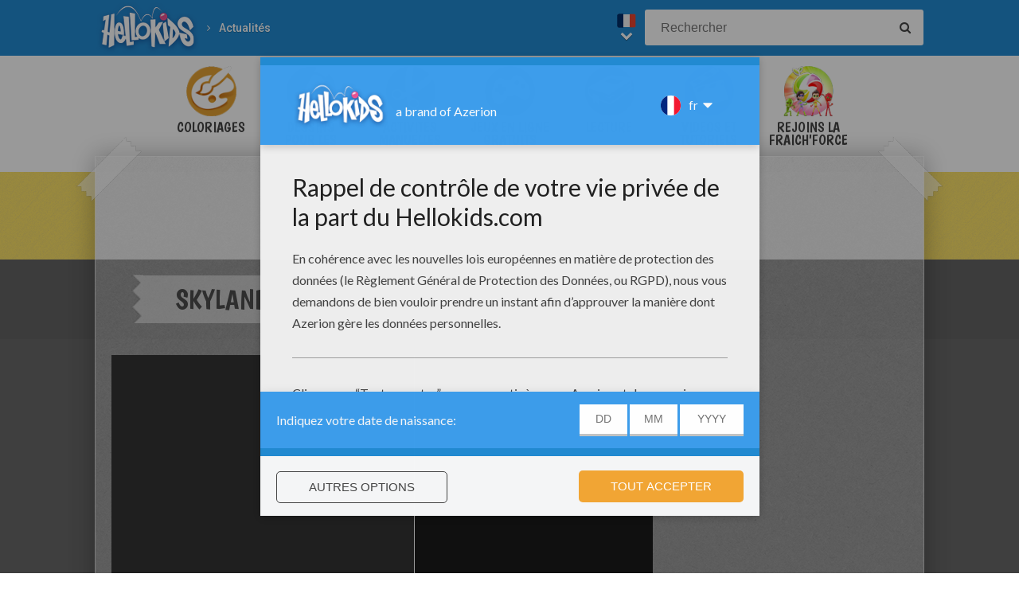

--- FILE ---
content_type: text/html
request_url: https://fr.hellokids.com/c_34219/actualites/skylanders-giants-une-nouvelle-video
body_size: 6545
content:
<!DOCTYPE html><html
lang="fr"><head><meta
charset="utf-8"><title>SKYLANDERS GIANTS : une nouvelle vidéo !</title><meta
name="robots" content="index,follow" /><meta
name="description" content="Actualité : SKYLANDERS GIANTS : une nouvelle vidéo !." /><link
href="https://feeds.feedburner.com/jedessine" rel="alternate" type="application/rss+xml" title="jedessine : RSS 2.0" /><link
href="https://feeds.feedburner.com/nouveautes-jedessine-com" rel="alternate" type="application/rss+xml" title="nouveautes-jedessine-com : RSS 2.0" /><meta
property="og:locale" content="fr"/><meta
property="og:type" content="game"/><meta
property="og:title" content="SKYLANDERS GIANTS : une nouvelle vidéo !"/><meta
property="og:description" content="Actualité : SKYLANDERS GIANTS : une nouvelle vidéo !."/><meta
property="og:url" content="https://fr.hellokids.com"/><meta
property="og:site_name" content="HelloKids"/><meta
property="article:publisher" content="https://www.facebook.com/hellokidsEs"/><meta
property="og:image" content="https://images.jedessine.com/_uploads/_tiny_galerie/20120624/vign-giants-j2l_yyp.jpg" /><meta
name="twitter:card" content="https://images.jedessine.com/_uploads/_tiny_galerie/20120624/vign-giants-j2l_yyp.jpg"/><meta
name="twitter:description" content="Actualité : SKYLANDERS GIANTS : une nouvelle vidéo !."/><meta
name="twitter:title" content="SKYLANDERS GIANTS : une nouvelle vidéo !"/><meta
name="twitter:site" content="@JennyHellokids"/><meta
name="twitter:image" content="https://images.jedessine.com/_uploads/_tiny_galerie/20120624/vign-giants-j2l_yyp.jpg"/><meta
name="twitter:creator" content="@JennyHellokids"/><meta
name="p:domain_verify" content="a7d242065afc4fcb85c66774a25587f0"/><meta
name="verify-v1" content="BUBoReyLy/MDQ9pPD9riUpFfCXpexLdnh9UkG+iU/fQ=" /><meta
name="google-site-verification" content="YLnc8k-dcXy8zKKpMVpnsS93q7zK9Z79vvnjFqvJi7A" /><meta
name="content-language" content="fr"/><meta
name="author" content="Azerion"/><meta
name="viewport" content="width=device-width, initial-scale=1, user-scalable=no"/><meta
name="mobile-web-app-capable" content="yes"/><meta
name="application-name" content="HelloKids"/><meta
name="apple-mobile-web-app-capable" content="yes"/><meta
name="apple-mobile-web-app-status-bar-style" content="#c15788"/><meta
name="apple-mobile-web-app-title" content="HelloKids"/><meta
name="msapplication-TileColor" content="#c15788"><meta
name="msapplication-TileImage" content="/mstile-150x150.png"><meta
name="msapplication-tap-highlight" content="no"/><meta
name="theme-color" content="#c15788"/><link
rel="apple-touch-icon" sizes="180x180" href="/apple-touch-icon.png"/><link
rel="icon" type="image/png" href="/favicon-32x32.png" sizes="32x32"/><link
rel="icon" type="image/png" href="/favicon-16x16.png" sizes="16x16"/><link
rel="manifest" href="/manifest.json"/><link
rel="mask-icon" href="/safari-pinned-tab.svg" data-color="#c15788"/> <script type="text/javascript" src="https://assets.casualportals.com/gdpr/cmp/cmpBundle.min.js"></script> <link
rel="stylesheet" href="/design/normal/print.css" type="text/css" media="print" /><link
rel="stylesheet" href="/design/normal/main.css?r=cc16ffcb7ab53839454a4c533f6179d366fad911" type="text/css" /><link
href="https://fonts.googleapis.com/css?family=Roboto:400,500%7CBoogaloo" rel="stylesheet" type="text/css" /> <script>//console.log("DEBUG : common_js.php : "+document.location.href)
        var _t = {"fermer":"fermer","rechercher":"Rechercher","publicite":"Publicit\u00e9","cookie_text":"Nous utilisons des cookies pour analyser notre trafic et donner \u00e0 nos utilisateurs la meilleure exp\u00e9rience utilisateur. Nous fournissons \u00e9galement des informations sur l'utilisation de notre site \u00e0 nos partenaires publicitaires et d'analyse.","accept":"Accord","see_details":"Voir les d\u00e9tails."};</script> 
 <script src="//ajax.googleapis.com/ajax/libs/jquery/1.10.2/jquery.min.js"></script> <script src="//ajax.googleapis.com/ajax/libs/jqueryui/1.10.3/jquery-ui.min.js"></script> <script src="/all_js.js?type=js&amp;urls=%2Ffonctions_dyn.js,%2F_scripts%2Ffancybox%2Fjquery.fancybox.pack.js,%2F_scripts%2Fskin%2Fskin.js,%2F_scripts%2Fpub.js,%2F_scripts%2Fmodules%2Fdetect_mobile%2Fmobile.js,%2F_scripts%2Fjs%2Fmodernizr.min.js,%2F_scripts%2Fswfobject%2Fswfobject.js,%2Ftemplates%2Fcoloriages%2Fscripts%2Fgs%2Ftweenmax.min.js,%2F_scripts%2Fjs%2Finview.min.js,%2F_scripts%2Fmodules%2Fslider%2Fslider.js,%2F_local%2Ffr%2F2015-ludo%2Fludo.js,%2F_scripts%2Ffonctions.js,%2F_scripts%2Fjquery%2Fplugins%2Fjquery.touchSwipe.min.js,%2F_scripts%2Fjs%2Ffullscreen-2.js,%2F_scripts%2Fmodules%2Finterface%2Finterface.js,%2F_scripts%2Fgdpr%2Fgdpr.js&amp;date=20260123f"></script> <script src="/_scripts/jwplayer/7.10.5/jwplayer.js"></script> <script>jwplayer.key="CtIRIUT9cDLfzehAE7Eo6mZqmt15u6q/t8L6rQ==";</script> <script>function trackEvenement(p1){ p2 = (arguments[1]  ? arguments[1] : ''); p3 = "/c_34219/actualites/skylanders-giants-une-nouvelle-video"; _gaq.push(["_trackEvent", p1, p2, p3]); }</script> <script>interface.id_kid = 0;
		interface.start();</script>  <script class="notInApp">var _comscore = _comscore || [];
			_comscore.push({ c1: "2", c2: "18316359" });
			(function() {
			var s = document.createElement("script"), el = document.getElementsByTagName("script")[0]; s.async = true;
			s.src = (document.location.protocol == "https:" ? "https://sb" : "http://b") + ".scorecardresearch.com/beacon.js";
			el.parentNode.insertBefore(s, el);
			})();</script>  <script type="text/javascript">var _gaq = _gaq || []; _gaq.push(['_setAccount', 'UA-316984-1']); _gaq.push(['_trackPageview']); _gaq.push(['_trackPageLoadTime']); (function() { var ga = document.createElement('script'); ga.type = 'text/javascript'; ga.async = true; 
ga.src = ('https:' == document.location.protocol ? 'https://' : 'http://') + 'stats.g.doubleclick.net/dc.js'; 
var s = document.getElementsByTagName('script')[0]; s.parentNode.insertBefore(ga, s); })();</script> <script>(function(i,s,o,g,r,a,m){i['GoogleAnalyticsObject']=r;i[r]=i[r]||function(){
		  (i[r].q=i[r].q||[]).push(arguments)},i[r].l=1*new Date();a=s.createElement(o),
		  m=s.getElementsByTagName(o)[0];a.async=1;a.src=g;m.parentNode.insertBefore(a,m)
		  })(window,document,'script','https://www.google-analytics.com/analytics.js','ga');
		  ga('create', 'UA-316984-51', 'auto', {'allowLinker': true});
		  ga('require', 'linker');
		  ga('linker:autoLink', ['fr.hellokids.com', 'es.hellokids.com', 'de.hellokids.com', 'pt.hellokids.com', 'ar.hellokids.com'] );
		  setTimeout(function() {		      
		      ga('send', 'pageview');
		  }, 2000);</script><link rel="canonical" href="https://fr.hellokids.com/c_34219/actualites/skylanders-giants-une-nouvelle-video"> <script>sessionStorage.JDSciblage = "a:1:{s:3:\"DFP\";a:1:{i:0;N;}}"</script><script src="/_scripts/modules/reviews/reviews.js.php"></script><link
href="https://plus.google.com/107310140041283337025" rel="publisher" /><link
href="https://plus.google.com/104649591213060561583" rel="author" />
<!--[if IE]><script src="https://html5shiv.googlecode.com/svn/trunk/html5.js"></script><![endif]--> <script type="text/javascript">// This is for debugging purposes.
            // console.log('content Type: ' + 'actualités_video');
            // console.log('template path: ' + '/templates/actu/actualite_cont.php');

            // Define needed elements so we can use them to decide which page we are one/which ads to load in
            var contentType = 'actualités_video';
            var selectedTemplate = 'gameTemplate';
            var selectedAdsArray = undefined;

            // We want to fill in the adsArray only if we are on the gamepage. Otherwise we want to load in all ads.
            if(selectedTemplate === 'gameTemplate') {
                selectedAdsArray = ['genbu-slot'];
                // Array for 2 skyscraper (outside layout) layout.
                var sidesAdArray = [
                    'coloriage',
                    'dessiner_text',
                    'texte propre',
                    'Jeu Arcade',
                    'puzzle',
                    'Memory HTML5',
                    'Mots-mélés en ligne',
                    'Quizz',
                    'Dragoart'
                ];
                // Array for single skyscraper (inside content) layout
                var contentAdArray = [
                    'dessin',
                    'contes',
                    'blagues',
                    'actualités_text'
                ];
                // Array for rectangle ad layout (mostly used for video content, hence the variable name.)
                var videoAdArray = [
                    'Leçon de dessin en vidéo',
                    'dessiner_video',
                    'Vidéos',
                    'Fiche Bricolage',
                    'PAPER STORY',
                    'Playlist Vidéo batteryPOP',
                    'Tour de magie',
                    'actualités_video'
                ];

                // Push adunit names into the adsArray depending on which template it is.
                if (sidesAdArray.indexOf(contentType) >= 0){
                    selectedAdsArray.push('byakko-slot');
                    selectedAdsArray.push('seiryu-slot');
                } else if (contentAdArray.indexOf(contentType) >= 0){
                    selectedAdsArray.push('suzaku-slot');
                } else if (videoAdArray.indexOf(contentType) >= 0){
                    selectedAdsArray.push('amaterasu-slot');
                }
            } else {
                // Keep adsArray undefined so it will just load in all the ads.
                selectedAdsArray = undefined;
            }

            // Define HB_OPTIONS as we need this to configure our headerbidding wrapper
            window['HB_OPTIONS'] = {
                debug: false,
                template:  selectedTemplate,
                selectedAds: selectedAdsArray,
                setTargeting: function(){
                    googletag.pubads()
                    .setTargeting('CategoryID', [636])                    .setTargeting('TagID', [15037])                    .setTargeting('ContentID', [34219])                    .setTargeting('CountryID', 'fr');
                }
            };

            // Load in the actual script for headerbidding and ads
            var hbTag = document.createElement('script');
            hbTag.type = 'text/javascript';
            hbTag.id = 'idhb';
            hbTag.src = 'https://hb.improvedigital.com/pbw/headerlift.min.js';
            var node = document.getElementsByTagName('script')[0];
            node.parentNode.insertBefore(hbTag, node);</script> 
 <script async src="https://www.googletagmanager.com/gtag/js?id=DC-8273842"></script> <script>window.dataLayer = window.dataLayer || [];
        function gtag(){dataLayer.push(arguments);}
        gtag('js', new Date());

        gtag('config', 'DC-8273842');</script> </head><body
class="fr  pagecontenu " data-bg="#009CD7"><div
id="overDiv" style="position: absolute; visibility: hidden; z-index:1000;"></div><div
id='cobabox'></div><div
id="cracker-slot"></div><div
id="menu2" class="menu_6"><div
id="menu_fr" class="main_menu">
<button
id="burger" class="burger" attr-active="false"></button>
<a
href="/" title="Home" target="_self"  class="HKlogo">
<img
src="/design/normal/assets/logo.png" srcset="/design/normal/assets/logo.png, /design/normal/assets/logo@2x.png 2x" alt="HelloKids Logo" width="130" height="66">
</a><ul
id='breadcrumb'><li>
<a
href="/r_636/actualites" title="Actualités" target="_self">Actualités</a></li></ul> <script src="/_scripts/modules/menu/breadcrumbs.js"></script> <script>(function(){
                    var breadcrumbs = new Breadcrumbs();
                    breadcrumbs.element = $("#breadcrumb");
                    breadcrumbs.create();
			    }());</script> <form
class="searchEngine" action="/recherche" method="get">
<input
type="text" name="recherche" class="recherche HKtitle" value="" placeholder="Rechercher" />
<button
type="submit" name="search_go" class="search_go fa fa-search" value=""></button></form><div
class="lang"><div
class="curr-lang"><div
class="fr-flag curr-flag"></div></div><ul
class="drop-down-list"><li><a
class="en" href="https://www.hellokids.com" target="_blank" title="Website for kids" rel="nofollow" >Website for kids</a></li><li><a
class="es" href="https://es.hellokids.com" target="_blank" title="Pagina web para niños" rel="nofollow" >Pagina web para niños</a></li><li><a
class="de" href="https://de.hellokids.com" target="_blank" title="Website für Kinder" rel="nofollow" >Website für Kinder</a></li><li><a
class="pt" href="https://pt.hellokids.com" target="_blank" title="Site para crianças" rel="nofollow" >Site para crianças</a></li></ul></div></div></div><div
id="g_search" class="g_all"><div
id="main-navigation" class="main-navigation" attr-active="false"><form
class="searchEngine" action="/recherche" method="get">
<input
type="text" name="recherche" class="recherche HKtitle" value="" placeholder="Rechercher" />
<button
type="submit" name="search_go" class="search_go fa fa-search" value=""></button></form>
<nav
class="items">
<a
class="m_coloriage bigitem navtag" href="/r_3/coloriages"
title="Coloriages" target="_self"><span>Coloriages</span></a>
<a
class="m_dessin bigitem navtag" href="/r_12/dessins-pour-les-enfants"
title="Dessins pour les enfants" target="_self"><span>Dessins pour les enfants</span></a>
<a
class="m_brico bigitem navtag" href="/r_645/activites-manuelles"
title="Activites Manuelles" target="_self"><span>Activites Manuelles</span></a>
<a
class="m_jeux bigitem navtag" href="/r_19/jeux-en-ligne-gratuits"
title="jeux en ligne gratuits" target="_self"><span>jeux en ligne gratuits</span></a>
<a
class="m_lecture bigitem navtag" href="/r_644/lire-et-apprendre"
title="Lecture" target="_self"><span>Lecture</span></a>
<a
class="m_video bigitem navtag" href="/r_996/videos-et-tutoriels"
title="Vidéos et Tutoriels" target="_self"><span>Vidéos et Tutoriels</span></a>
<a
class="m_fraich bigitem navtag" href="https://creatives.quantum-advertising.com/HELLOKIDS/index.html" title="Rejoins la Fraich'Force" target="_blank">
<span>Rejoins la Fraich'Force</span>
</a>
</nav></div><div
id="mask" class="mask"></div><div
id="global"><div
class="gap-closer small closer">
<img
src="/design/normal/assets/tape-top-left.png" srcset="/design/normal/assets/tape-top-left.png, /design/normal/assets/tape-top-left@2x.png 2x" width="83" height="83" class="tape-top-left" alt="tape-top-left"/>
<img
src="/design/normal/assets/tape-top-right.png" srcset="/design/normal/assets/tape-top-right.png, /design/normal/assets/tape-top-right@2x.png 2x" width="83" height="83" class="tape-top-right" alt="tape-top-right"/></div> <script src="/_scripts/modules/menu/burgerMenu.js"></script> <script>(function(){
			        var mobileMenu = new BurgerMenu();
                    mobileMenu.start();
			    }());</script> <div
id="content" class="specificPage"><div
id="top-wrap"><div
id="top" class=" notInApp hide-in-fs"><div
id="genbu-slot" class="pub"></div></div></div> <script src="/op/chasse/chasse.js"></script> <div
class="contentWrap"><div
class="content-block content-type"><div
class="content-container"><h1 class="contentTitle">SKYLANDERS GIANTS : une nouvelle vidéo !</h1></div></div><div
class="content-block content-type"><div
class="content-container" id="myJDSvideo-mobVideo-holder"><div
class="sidebar vidBar"><div
id="myMainVideo"><div
id="JDSvideoCont"><div
id="myJDSvideo"><iframe
src="https://play.zoomin.tv/?assetId=867905&amp;publisherId=hellokids&amp;pl=false" id="zoomFrame" ratio="1.6" frameborder="0" scrolling="no" allowfullscreen="true" width="100%" height="382"></iframe></div></div></div></div><div
class="slots"><div
id="amaterasu-slot" class="vidVersion"></div></div></div></div><div
class="content-block content-type"><div
class="content-container"><div
class="content-suggestions"><div
class="contentType-suggestions">
<a
class="prev" href="/c_34248/actualites/monstres-academy-bande-annonce-du-nouveau-disney-pixar" title="précédent : Actualités"><p
class="suggestion-title">Monstres Academy : bande annonce du nouveau Disney Pixar !</p>
<img
src="https://images.jedessine.com/_uploads/_tiny_galerie/20120625/vign-monstres-npe_fr3.jpg" alt="Monstres Academy : bande annonce du nouveau Disney Pixar !"></a><a
class="next" href="/c_34216/actualites/jedessine-arrive-au-bresil" title="suivant : Actualités"><img
src="https://images.jedessine.com/_uploads/_tiny_galerie/20120624/vign-bresil2-qyy_2ll.jpg" alt="Jedessine arrive au Brésil !"><p
class="suggestion-title">Jedessine arrive au Brésil !</p></a></div></div></div></div><div
class="content-block content-type"><div
class="content-container"><div
class="addthis-container"><div
class="addthis_inline_share_toolbox"></div></div></div></div><div
class="content-block content-type"><div
class="content-container"><div
class="taglist" data-legend="Thèmes"><h3>Thèmes:</h3>
<a
href="/t_15037/skylanders?rub=0" class="tag">Skylanders</a></div></div></div><div
class="content-block content-type"><div
class="content-container" id="review"><form
method="post" action="/_scripts/modules/reviews/post.php" class="c_after" onsubmit="return checkReview('#review');"><h2 class="titre HKtitle">Noter cette page</h2>
<input
type="text" name="name" id="name" placeholder="name"><input
type="text" name="firstname" id="firstname" value="Paul" placeholder="firstname"><textarea name="comment" id="comment" placeholder="Votre commentaire" tabindex="2"></textarea><input
type="text" name="pseudo" id="pseudo" placeholder="Votre pseudonyme" tabindex="1"><div
class="starrating edit anim_03s">
<label>Votre note</label><div
class="starsWrap">
<em
class="r1" data-rel="1"><i
class="fa fa-star" aria-hidden="true"></i></em>
<em
class="r2" data-rel="2"><i
class="fa fa-star" aria-hidden="true"></i></em>
<em
class="r3" data-rel="3"><i
class="fa fa-star" aria-hidden="true"></i></em>
<em
class="r4" data-rel="4"><i
class="fa fa-star" aria-hidden="true"></i></em>
<em
class="r5" data-rel="5"><i
class="fa fa-star" aria-hidden="true"></i></em></div></div>
<input
type="hidden" name="note" id="note" value="4"><input
type="hidden" name="type_externe" value="contenu"><input
type="hidden" name="id_externe" value="34219"><input
type="hidden" name="origine" value="/c_34219/actualites/skylanders-giants-une-nouvelle-video"><input
class="submitButton clicky-clicky" type="submit" id="noter" value="Publier" tabindex="3"></form></div></div> <script>var review = new reviewForm('#review');
		review.page 	= 'contenu';
		review.id 	= 34219;
		review.total 	= 0;
		review.init();</script> </div></div></div></div><footer
class="notInApp hide-in-fs"><div
class="footer-container"><div
class="footer-content">
<img
class="mascotte-footer" src="/design/normal/assets/mascottes/carl_footer.png" srcset="/design/normal/assets/mascottes/carl_footer.png, /design/normal/assets/mascottes/carl_footer@2x.png 2x" title="Footer Mascotte" width="197" height="101" alt="Footer Mascotte"><div
class="publisher">
<a
href="//azerion.com/" title="Azerion" target="_blank">
<img
src="/design/normal/assets/AZERION_logo_txt_white.png" title="Azerion logo" class="azerion-logo" alt="Azerion logo">
</a></div><div
class="links">
<a
href="//azerion.com/" rel="nofollow" target="_blank" title="">About</a> |
<a
href="//azerion.com/" rel="nofollow" target="_blank" title="">Advertising</a> |
Contact: <a href="/cdn-cgi/l/email-protection#b6c5c3c6c6d9c4c2f6ded3dadad9dddfd2c598d5d9db" title=""><span class="__cf_email__" data-cfemail="2655535656495452664e434a4a494d4f42550845494b">[email&#160;protected]</span></a> |
<a
href="//azerion.com/business/terms.html" rel="nofollow" target="_blank" title="">Conditions</a> |
<a
href="//azerion.com/business/privacy.html" rel="nofollow" target="_blank" title="">Cookies</a> |
<a
id="review-gdpr-button" title="Paramètres de confidentialité">Paramètres de confidentialité</a></div><div
class="rights">
&copy;2016 Azerion. All rights reserved.</div></div></div>
</footer><span
class="hid notInApp">TEMPS DE GENERATION DE LA PAGE : 163ms <br/><em>Fichier généré le 23/01/2026 à
19:04:53</em></span> <script data-cfasync="false" src="/cdn-cgi/scripts/5c5dd728/cloudflare-static/email-decode.min.js"></script><script src="/_includes/js.php/footerJS.js.php"></script> <script defer src="https://static.cloudflareinsights.com/beacon.min.js/vcd15cbe7772f49c399c6a5babf22c1241717689176015" integrity="sha512-ZpsOmlRQV6y907TI0dKBHq9Md29nnaEIPlkf84rnaERnq6zvWvPUqr2ft8M1aS28oN72PdrCzSjY4U6VaAw1EQ==" data-cf-beacon='{"version":"2024.11.0","token":"a1a91e461c2d49319414142d3d5ae941","r":1,"server_timing":{"name":{"cfCacheStatus":true,"cfEdge":true,"cfExtPri":true,"cfL4":true,"cfOrigin":true,"cfSpeedBrain":true},"location_startswith":null}}' crossorigin="anonymous"></script>
</body></html>

--- FILE ---
content_type: text/html; charset=UTF-8
request_url: https://play.zoomin.tv/?assetId=867905&publisherId=hellokids&pl=false
body_size: 2435
content:
<!DOCTYPE html>
<html lang="en">
​
<head>
    <link href="https://fonts.googleapis.com/css2?family=Montserrat&display=swap" rel="stylesheet">
    <link href="https://vjs.zencdn.net/7.8.3/video-js.css" rel="stylesheet" />
    <link rel="stylesheet" href="//googleads.github.io/videojs-ima/node_modules/videojs-contrib-ads/dist/videojs.ads.css" />
    <link rel="stylesheet" href="//googleads.github.io/videojs-ima/dist/videojs.ima.css" />
    <link rel="stylesheet" href="zoom.css">
​    <link href="/video-js-playlist-ui/videojs-playlist-ui.css" rel="stylesheet">
    <link rel="stylesheet" href="https://cdn.jsdelivr.net/npm/videojs-hls-quality-selector@1.1.2/dist/videojs-hls-quality-selector.min.css">

    <script src="https://vjs.zencdn.net/7.8.3/video.js"></script>
    <script src="//imasdk.googleapis.com/js/sdkloader/ima3.js"></script>
    <script src="//googleads.github.io/videojs-ima/node_modules/videojs-contrib-ads/dist/videojs.ads.min.js"></script>
    <script src="//googleads.github.io/videojs-ima/dist/videojs.ima.js"></script>
    <script id="idhb" async type="text/javascript" src="https://hb.improvedigital.com/pbw/headerlift.min.js?t=zoomin"></script>
    <script src="/video-js-playlist/videojs-playlist.js"></script>
    <script src="/video-js-playlist-ui/videojs-playlist-ui.js"></script>
    <script src="/videojs-contrib-quality-levels/videojs-contrib-quality-levels.js"></script>
    <script src="/videojs-hls-quality-selector/videojs-hls-quality-selector.js"></script>
</head>
​
<body>
    <div id="zoomAdSlot" class="zoom-video-player">
        <video id="zoom-video" class="video-js vjs-fill" controls preload="auto"></video>

        <div class="playlist-container vjs-fluid">
            <ol class="vjs-playlist"></ol>
        </div>

        <script>
            let player = videojs('zoom-video', {
                fill: true,
            });
            

            var showAdsInTheMiddle = true;
            var showAdsInTheBeginning = true;
            var currentVideo = '';

            const playerContainer = document.querySelector('.video-js');
            const playlistContainer = document.querySelector('.playlist-container');
            const API_URL = "https://blackbird.zoomin.tv";   
            let adCode = "";         

            try {                    
                player.ima({id:'zoom-video'});
                idhb = idhb || {};
                idhb.que = idhb.que || [];
            }
            catch(err) {
                console.log('ad blocker error')
            }           
            
            player.on('timeupdate', function () {    
                                
                if(!player.ended() && !player.paused() && currentVideo !== player.src()) {
                    currentVideo = player.src();
                    showAdsInTheMiddle = true;
                    showAdsInTheBeginning = true;
                }

                if(player.ended()) {
                    showAdsInTheMiddle = true;
                    showAdsInTheBeginning = true;
                }

                if(!player.ended() && ((player.currentTime() * 2 > player.duration() && showAdsInTheMiddle) || showAdsInTheBeginning))
                {                    
                    
                    if(showAdsInTheBeginning) 
                        showAdsInTheBeginning = false;
                    else
                        showAdsInTheMiddle = false;
                    
                    try {                    
                         
                        idhb.que.push(function() { 
                            idhb.setAdserverTargetingForAdSlot('zoomAdSlot', { tnl_asset_id: adCode });                   
                            idhb.requestAds({
                            slotIds: ["zoomAdSlot"],
                            callback: function(vastUrl) {
                                    player.ima.changeAdTag(vastUrl);
                                    player.ima.requestAds();
                            }
                            });
                        });
                    }
                    catch(err) {
                        console.log('ad blocker error')
                    }                    
                }
                
            })
            
            

           const getParameterByName = (name, url) => {
                if (!url) url = window.location.href;
                name = name.replace(/[\[\]]/g, '\\$&');
                let regex = new RegExp('[?&]' + name + '(=([^&#]*)|&|#|$)'),
                    results = regex.exec(url);
                if (!results) return null;
                if (!results[2]) return '';
                return decodeURIComponent(results[2].replace(/\+/g, ' '));
            }

            const publisherId = getParameterByName('publisherId');
            const assetId = getParameterByName('assetId');
            const playlistCode = getParameterByName('code');
            const hasPlaylist = getParameterByName('pl');            

            let playlistItems = []
            
            if(assetId === null && hasPlaylist === "true"){

                fetch(`${API_URL}/api/player/${publisherId}` + (playlistCode !== null ? '?code=' + playlistCode : ''))
                .then(response => response.json())
                .then(videos => {                    
                    videos.forEach(item =>
                        playlistItems.push({
                            name: item.Title,
                            duration: item.Duration,
                            sources: [
                                { src: item.VideoUrl, isHls: item.isHls },
                            ],

                            thumbnail: [{
                                src: item.Image
                            }],

                            adCode: item.AdCode
                        })
                    )
                    player.controls('true');
                    player.hlsQualitySelector({displayCurrentQuality: true});
                    player.playlist(playlistItems);
                    player.playlist.autoadvance(0);
                });

                player.playlistUi();

                player.on('play', () => {                      
                    adCode = playlistItems[player.playlist.currentItem()].adCode;
                    playerContainer.style.flex = '0 0 100%';
                    playerContainer.style.transition = 'flex .2s';           
                });

                player.on('pause', () => {
                    playerContainer.style.flex = '3 1 75%';
                });

                player.on('ended', () => {
                    playerContainer.style.flex = '3 1 75%';
                });

            } else if(assetId === null && hasPlaylist === "false"){
                
                playlistContainer.style.display = 'none';

                fetch(`${API_URL}/api/player/${publisherId}` + (playlistCode !== null ? '?code=' + playlistCode : ''))
                .then(response => response.json())
                .then(videos => {                   
                    videos.forEach(item =>
                        playlistItems.push({
                            name: item.Title,
                            duration: item.Duration,
                            sources: [
                                { src: item.VideoUrl, isHls: item.isHls },
                            ],

                            thumbnail: [{
                                src: item.Image
                            }],
                            adCode: item.AdCode
                        })
                    )

                    const randomVideo = arr => arr[Math.floor(Math.random() * arr.length)];

                    let video = randomVideo(playlistItems);                    

                    player.poster(video.thumbnail[0].src)
                    player.src({
                        src: video.sources[0].src,
                        "type": video.sources[0].isHls ? "application/x-mpegURL" : "video/mp4", 
                    });

                    adCode = video.adCode;
                    
                    if(video.sources[0].isHls) {
                        player.controls('true');
                        player.hlsQualitySelector({displayCurrentQuality: true});     
                    }    

                    player.on('ended', () => {
                        let newVideo = randomVideo(playlistItems);
                        player.poster(newVideo.thumbnail[0].src)
                        player.src({
                            src: newVideo.sources[0].src,
                            "type": newVideo.sources[0].isHls ? "application/x-mpegURL" : "video/mp4",
                        });
                    });
                    
                });

            } else if (assetId !== null) {
            playlistContainer.style.display = 'none';

            fetch(`${API_URL}/api/player/${publisherId}/${assetId}`)
            .then(response => response.json())
            .then(video => {                
                player.poster(video[0].Image);
                player.src({
                    "type": video[0].isHls ? "application/x-mpegURL" : "video/mp4",
                    "src": video[0].VideoUrl
                });      

                adCode = video[0].AdCode;      
                   
                if(video[0].isHls) {
                    player.controls('true');
                    player.hlsQualitySelector({displayCurrentQuality: true});     
                }                 
                
            });
            }
            else {
                playlistContainer.style.display = 'none';
            }

     </script>
    </div>
​<script defer src="https://static.cloudflareinsights.com/beacon.min.js/vcd15cbe7772f49c399c6a5babf22c1241717689176015" integrity="sha512-ZpsOmlRQV6y907TI0dKBHq9Md29nnaEIPlkf84rnaERnq6zvWvPUqr2ft8M1aS28oN72PdrCzSjY4U6VaAw1EQ==" data-cf-beacon='{"version":"2024.11.0","token":"06b5a73472224c858b837534f5a65caf","r":1,"server_timing":{"name":{"cfCacheStatus":true,"cfEdge":true,"cfExtPri":true,"cfL4":true,"cfOrigin":true,"cfSpeedBrain":true},"location_startswith":null}}' crossorigin="anonymous"></script>
</body>
​


--- FILE ---
content_type: text/html; charset=utf-8
request_url: https://www.google.com/recaptcha/api2/aframe
body_size: 183
content:
<!DOCTYPE HTML><html><head><meta http-equiv="content-type" content="text/html; charset=UTF-8"></head><body><script nonce="ZmdTzsCP4bg2lZ7xS-wA7w">/** Anti-fraud and anti-abuse applications only. See google.com/recaptcha */ try{var clients={'sodar':'https://pagead2.googlesyndication.com/pagead/sodar?'};window.addEventListener("message",function(a){try{if(a.source===window.parent){var b=JSON.parse(a.data);var c=clients[b['id']];if(c){var d=document.createElement('img');d.src=c+b['params']+'&rc='+(localStorage.getItem("rc::a")?sessionStorage.getItem("rc::b"):"");window.document.body.appendChild(d);sessionStorage.setItem("rc::e",parseInt(sessionStorage.getItem("rc::e")||0)+1);localStorage.setItem("rc::h",'1769627709310');}}}catch(b){}});window.parent.postMessage("_grecaptcha_ready", "*");}catch(b){}</script></body></html>

--- FILE ---
content_type: text/css; charset=UTF-8
request_url: https://play.zoomin.tv/zoom.css
body_size: 151
content:
html {
  box-sizing: border-box;
  font-size: 16px;
  background-color: #141a21;
  font-family: 'Montserrat', sans-serif;
}

*, *:before, *:after {
  box-sizing: inherit;
  outline: none;
}

body, h1, h2, h3, h4, h5, h6, p, ol, ul {
  margin: 0 !important;
  padding: 0 !important;
  font-weight: normal;
  overflow: hidden;
}

ol, ul {
  list-style: none;
}

img {
  max-width: 100%;
  height: auto;
}

.video-js .vjs-big-play-button {
  left: 50% !important;
  top: 50% !important;
  transform: translateX(-50%) !important;
}

.zoom-video-player {
  display: flex;
  margin-top: -19px;
}

.video-js,
.playlist-container {
  display: flex;
  position: relative;
  min-width: 300px;
  min-height: 150px;
  height: auto;
}

.video-js {
  flex: 3 1 75%;
}

.playlist-container {
  flex: 1 1 25%;
}

#zoom-video, .vjs-playlist {
  height: 100vh !important;
}

.vjs-playlist {
  margin:0;
  border-left: 1px solid #fff;
  position: absolute;
  top: 0;
  bottom: 0;
  left: 0;
  right: 0;
}

.vjs-playlist-thumbnail {
  cursor: pointer;
}

.vjs-playlist-thumbnail:hover > img {
  transform: scale(1.1);
  transition: all .3s;
}

--- FILE ---
content_type: text/css; charset=utf-8
request_url: https://cdn.jsdelivr.net/npm/videojs-hls-quality-selector@1.1.2/dist/videojs-hls-quality-selector.min.css
body_size: -370
content:
/**
 * Skipped minification because the original files appears to be already minified.
 * Original file: /npm/videojs-hls-quality-selector@1.1.2/dist/videojs-hls-quality-selector.css
 *
 * Do NOT use SRI with dynamically generated files! More information: https://www.jsdelivr.com/using-sri-with-dynamic-files
 */
/**
 * videojs-hls-quality-selector
 * @version 1.1.2
 * @copyright 2020 Chris Boustead (chris@forgemotion.com)
 * @license MIT
 */
.video-js.vjs-hls-quality-selector{display:block}


--- FILE ---
content_type: application/javascript; charset=UTF-8
request_url: https://play.zoomin.tv/videojs-hls-quality-selector/videojs-hls-quality-selector.js
body_size: 3976
content:
/**
 * videojs-hls-quality-selector
 * @version 1.1.4
 * @copyright 2020 Chris Boustead (chris@forgemotion.com)
 * @license MIT
 */
(function (global, factory) {
	typeof exports === 'object' && typeof module !== 'undefined' ? module.exports = factory(require('video.js')) :
	typeof define === 'function' && define.amd ? define(['video.js'], factory) :
	(global.videojsHlsQualitySelector = factory(global.videojs));
}(this, (function (videojs) { 'use strict';

videojs = videojs && videojs.hasOwnProperty('default') ? videojs['default'] : videojs;

var version = "1.1.4";

var _typeof = typeof Symbol === "function" && typeof Symbol.iterator === "symbol" ? function (obj) {
  return typeof obj;
} : function (obj) {
  return obj && typeof Symbol === "function" && obj.constructor === Symbol && obj !== Symbol.prototype ? "symbol" : typeof obj;
};





var asyncGenerator = function () {
  function AwaitValue(value) {
    this.value = value;
  }

  function AsyncGenerator(gen) {
    var front, back;

    function send(key, arg) {
      return new Promise(function (resolve, reject) {
        var request = {
          key: key,
          arg: arg,
          resolve: resolve,
          reject: reject,
          next: null
        };

        if (back) {
          back = back.next = request;
        } else {
          front = back = request;
          resume(key, arg);
        }
      });
    }

    function resume(key, arg) {
      try {
        var result = gen[key](arg);
        var value = result.value;

        if (value instanceof AwaitValue) {
          Promise.resolve(value.value).then(function (arg) {
            resume("next", arg);
          }, function (arg) {
            resume("throw", arg);
          });
        } else {
          settle(result.done ? "return" : "normal", result.value);
        }
      } catch (err) {
        settle("throw", err);
      }
    }

    function settle(type, value) {
      switch (type) {
        case "return":
          front.resolve({
            value: value,
            done: true
          });
          break;

        case "throw":
          front.reject(value);
          break;

        default:
          front.resolve({
            value: value,
            done: false
          });
          break;
      }

      front = front.next;

      if (front) {
        resume(front.key, front.arg);
      } else {
        back = null;
      }
    }

    this._invoke = send;

    if (typeof gen.return !== "function") {
      this.return = undefined;
    }
  }

  if (typeof Symbol === "function" && Symbol.asyncIterator) {
    AsyncGenerator.prototype[Symbol.asyncIterator] = function () {
      return this;
    };
  }

  AsyncGenerator.prototype.next = function (arg) {
    return this._invoke("next", arg);
  };

  AsyncGenerator.prototype.throw = function (arg) {
    return this._invoke("throw", arg);
  };

  AsyncGenerator.prototype.return = function (arg) {
    return this._invoke("return", arg);
  };

  return {
    wrap: function (fn) {
      return function () {
        return new AsyncGenerator(fn.apply(this, arguments));
      };
    },
    await: function (value) {
      return new AwaitValue(value);
    }
  };
}();





var classCallCheck = function (instance, Constructor) {
  if (!(instance instanceof Constructor)) {
    throw new TypeError("Cannot call a class as a function");
  }
};











var inherits = function (subClass, superClass) {
  if (typeof superClass !== "function" && superClass !== null) {
    throw new TypeError("Super expression must either be null or a function, not " + typeof superClass);
  }

  subClass.prototype = Object.create(superClass && superClass.prototype, {
    constructor: {
      value: subClass,
      enumerable: false,
      writable: true,
      configurable: true
    }
  });
  if (superClass) Object.setPrototypeOf ? Object.setPrototypeOf(subClass, superClass) : subClass.__proto__ = superClass;
};











var possibleConstructorReturn = function (self, call) {
  if (!self) {
    throw new ReferenceError("this hasn't been initialised - super() hasn't been called");
  }

  return call && (typeof call === "object" || typeof call === "function") ? call : self;
};

var VideoJsButtonClass = videojs.getComponent('MenuButton');
var VideoJsMenuClass = videojs.getComponent('Menu');
var VideoJsComponent = videojs.getComponent('Component');
var Dom = videojs.dom;

/**
 * Convert string to title case.
 *
 * @param {string} string - the string to convert
 * @return {string} the returned titlecase string
 */
function toTitleCase(string) {
  if (typeof string !== 'string') {
    return string;
  }

  return string.charAt(0).toUpperCase() + string.slice(1);
}

/**
 * Extend vjs button class for quality button.
 */

var ConcreteButton = function (_VideoJsButtonClass) {
  inherits(ConcreteButton, _VideoJsButtonClass);

  /**
   * Button constructor.
   *
   * @param {Player} player - videojs player instance
   */
  function ConcreteButton(player) {
    classCallCheck(this, ConcreteButton);
    return possibleConstructorReturn(this, _VideoJsButtonClass.call(this, player, {
      title: player.localize('Quality'),
      name: 'QualityButton'
    }));
  }

  /**
   * Creates button items.
   *
   * @return {Array} - Button items
   */


  ConcreteButton.prototype.createItems = function createItems() {
    return [];
  };

  /**
   * Create the menu and add all items to it.
   *
   * @return {Menu}
   *         The constructed menu
   */


  ConcreteButton.prototype.createMenu = function createMenu() {
    var menu = new VideoJsMenuClass(this.player_, { menuButton: this });

    this.hideThreshold_ = 0;

    // Add a title list item to the top
    if (this.options_.title) {
      var titleEl = Dom.createEl('li', {
        className: 'vjs-menu-title',
        innerHTML: toTitleCase(this.options_.title),
        tabIndex: -1
      });
      var titleComponent = new VideoJsComponent(this.player_, { el: titleEl });

      this.hideThreshold_ += 1;

      menu.addItem(titleComponent);
    }

    this.items = this.createItems();

    if (this.items) {
      // Add menu items to the menu
      for (var i = 0; i < this.items.length; i++) {
        menu.addItem(this.items[i]);
      }
    }

    return menu;
  };

  return ConcreteButton;
}(VideoJsButtonClass);

// Concrete classes
var VideoJsMenuItemClass = videojs.getComponent('MenuItem');

/**
 * Extend vjs menu item class.
 */

var ConcreteMenuItem = function (_VideoJsMenuItemClass) {
  inherits(ConcreteMenuItem, _VideoJsMenuItemClass);

  /**
   * Menu item constructor.
   *
   * @param {Player} player - vjs player
   * @param {Object} item - Item object
   * @param {ConcreteButton} qualityButton - The containing button.
   * @param {HlsQualitySelectorPlugin} plugin - This plugin instance.
   */
  function ConcreteMenuItem(player, item, qualityButton, plugin) {
    classCallCheck(this, ConcreteMenuItem);

    var _this = possibleConstructorReturn(this, _VideoJsMenuItemClass.call(this, player, {
      label: item.label,
      selectable: true,
      selected: item.selected || false
    }));

    _this.item = item;
    _this.qualityButton = qualityButton;
    _this.plugin = plugin;
    return _this;
  }

  /**
   * Click event for menu item.
   */


  ConcreteMenuItem.prototype.handleClick = function handleClick() {

    // Reset other menu items selected status.
    for (var i = 0; i < this.qualityButton.items.length; ++i) {
      this.qualityButton.items[i].selected(false);
    }

    // Set this menu item to selected, and set quality.
    this.plugin.setQuality(this.item.value);
    this.selected(true);
  };

  return ConcreteMenuItem;
}(VideoJsMenuItemClass);

// Default options for the plugin.
var defaults = {};

// Cross-compatibility for Video.js 5 and 6.
var registerPlugin = videojs.registerPlugin || videojs.plugin;
// const dom = videojs.dom || videojs;

/**
 * VideoJS HLS Quality Selector Plugin class.
 */

var HlsQualitySelectorPlugin = function () {

  /**
   * Plugin Constructor.
   *
   * @param {Player} player - The videojs player instance.
   * @param {Object} options - The plugin options.
   */
  function HlsQualitySelectorPlugin(player, options) {
    classCallCheck(this, HlsQualitySelectorPlugin);

    this.player = player;
    this.config = options;

    // If there is quality levels plugin and the HLS tech exists
    // then continue.
    if (this.player.qualityLevels && this.getHls()) {
      // Create the quality button.
      this.createQualityButton();
      this.bindPlayerEvents();
    }
  }

  /**
   * Returns HLS Plugin
   *
   * @return {*} - videojs-hls-contrib plugin.
   */


  HlsQualitySelectorPlugin.prototype.getHls = function getHls() {
    return this.player.tech({ IWillNotUseThisInPlugins: true }).hls;
  };

  /**
   * Binds listener for quality level changes.
   */


  HlsQualitySelectorPlugin.prototype.bindPlayerEvents = function bindPlayerEvents() {
    this.player.qualityLevels().on('addqualitylevel', this.onAddQualityLevel.bind(this));
  };

  /**
   * Adds the quality menu button to the player control bar.
   */


  HlsQualitySelectorPlugin.prototype.createQualityButton = function createQualityButton() {

    var player = this.player;

    this._qualityButton = new ConcreteButton(player);

    var placementIndex = player.controlBar.children().length - 2;
    var concreteButtonInstance = player.controlBar.addChild(this._qualityButton, { componentClass: 'qualitySelector' }, this.config.placementIndex || placementIndex);

    concreteButtonInstance.addClass('vjs-quality-selector');
    if (!this.config.displayCurrentQuality) {
      var icon = ' ' + (this.config.vjsIconClass || 'vjs-icon-hd');

      concreteButtonInstance.menuButton_.$('.vjs-icon-placeholder').className += icon;
    } else {
      this.setButtonInnerText('auto');
    }
    concreteButtonInstance.removeClass('vjs-hidden');
  };

  /**
   *Set inner button text.
   *
   * @param {string} text - the text to display in the button.
   */


  HlsQualitySelectorPlugin.prototype.setButtonInnerText = function setButtonInnerText(text) {
    this._qualityButton.menuButton_.$('.vjs-icon-placeholder').innerHTML = text;
  };

  /**
   * Builds individual quality menu items.
   *
   * @param {Object} item - Individual quality menu item.
   * @return {ConcreteMenuItem} - Menu item
   */


  HlsQualitySelectorPlugin.prototype.getQualityMenuItem = function getQualityMenuItem(item) {
    var player = this.player;

    return new ConcreteMenuItem(player, item, this._qualityButton, this);
  };

  /**
   * Executed when a quality level is added from HLS playlist.
   */


  HlsQualitySelectorPlugin.prototype.onAddQualityLevel = function onAddQualityLevel() {
    var _this = this;

    var player = this.player;
    var qualityList = player.qualityLevels();
    var levels = qualityList.levels_ || [];
    var levelItems = [];

    var _loop = function _loop(i) {
      if (!levelItems.filter(function (_existingItem) {
        return _existingItem.item && _existingItem.item.value === levels[i].height;
      }).length) {
        var levelItem = _this.getQualityMenuItem.call(_this, {
          label: levels[i].height + 'p',
          value: levels[i].height
        });

        levelItems.push(levelItem);
      }
    };

    for (var i = 0; i < levels.length; ++i) {
      _loop(i);
    }

    levelItems.sort(function (current, next) {
      if ((typeof current === 'undefined' ? 'undefined' : _typeof(current)) !== 'object' || (typeof next === 'undefined' ? 'undefined' : _typeof(next)) !== 'object') {
        return -1;
      }
      if (current.item.value < next.item.value) {
        return -1;
      }
      if (current.item.value > next.item.value) {
        return 1;
      }
      return 0;
    });

    levelItems.push(this.getQualityMenuItem.call(this, {
      label: player.localize('Auto'),
      value: 'auto',
      selected: true
    }));

    if (this._qualityButton) {
      this._qualityButton.createItems = function () {
        return levelItems;
      };
      this._qualityButton.update();
    }
  };

  /**
   * Sets quality (based on media height)
   *
   * @param {number} height - A number representing HLS playlist.
   */


  HlsQualitySelectorPlugin.prototype.setQuality = function setQuality(height) {
    var qualityList = this.player.qualityLevels();

    // Set quality on plugin
    this._currentQuality = height;

    if (this.config.displayCurrentQuality) {
      this.setButtonInnerText(height === 'auto' ? height : height + 'p');
    }

    for (var i = 0; i < qualityList.length; ++i) {
      var quality = qualityList[i];

      quality.enabled = quality.height === height || height === 'auto';
    }
    this._qualityButton.unpressButton();
  };

  /**
   * Return the current set quality or 'auto'
   *
   * @return {string} the currently set quality
   */


  HlsQualitySelectorPlugin.prototype.getCurrentQuality = function getCurrentQuality() {
    return this._currentQuality || 'auto';
  };

  return HlsQualitySelectorPlugin;
}();

/**
 * Function to invoke when the player is ready.
 *
 * This is a great place for your plugin to initialize itself. When this
 * function is called, the player will have its DOM and child components
 * in place.
 *
 * @function onPlayerReady
 * @param    {Player} player
 *           A Video.js player object.
 *
 * @param    {Object} [options={}]
 *           A plain object containing options for the plugin.
 */


var onPlayerReady = function onPlayerReady(player, options) {
  player.addClass('vjs-hls-quality-selector');
  player.hlsQualitySelector = new HlsQualitySelectorPlugin(player, options);
};

/**
 * A video.js plugin.
 *
 * In the plugin function, the value of `this` is a video.js `Player`
 * instance. You cannot rely on the player being in a "ready" state here,
 * depending on how the plugin is invoked. This may or may not be important
 * to you; if not, remove the wait for "ready"!
 *
 * @function hlsQualitySelector
 * @param    {Object} [options={}]
 *           An object of options left to the plugin author to define.
 */
var hlsQualitySelector = function hlsQualitySelector(options) {
  var _this2 = this;

  this.ready(function () {
    onPlayerReady(_this2, videojs.mergeOptions(defaults, options));
  });
};

// Register the plugin with video.js.
registerPlugin('hlsQualitySelector', hlsQualitySelector);

// Include the version number.
hlsQualitySelector.VERSION = version;

return hlsQualitySelector;

})));
